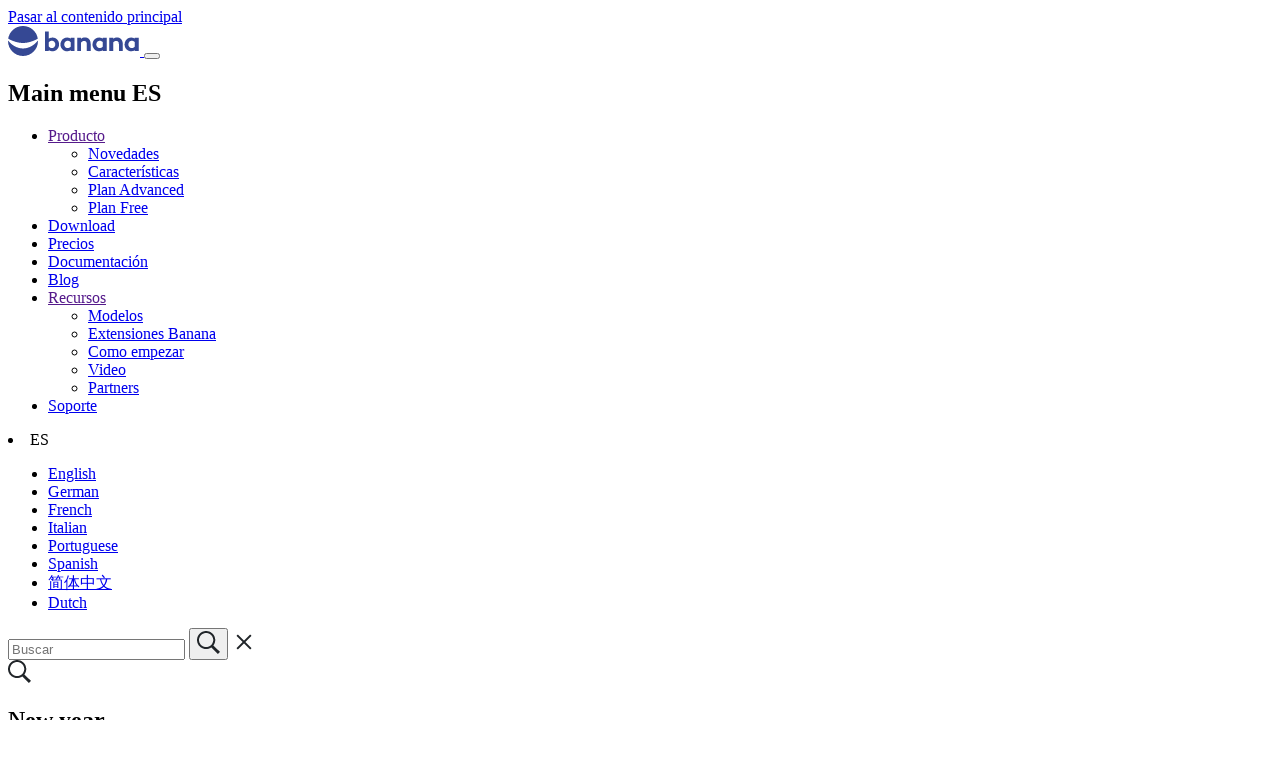

--- FILE ---
content_type: text/html; charset=UTF-8
request_url: https://www.banana.ch/doc10/es/node/9991
body_size: 9288
content:
<!DOCTYPE html>
<html lang="es" dir="ltr">
  <head>
    <meta charset="utf-8" />
<script>var _paq = _paq || [];(function(){var u=(("https:" == document.location.protocol) ? "https://banana.matomo.cloud/" : "http://banana.matomo.cloud/");_paq.push(["setSiteId", "3"]);_paq.push(["setTrackerUrl", u+"matomo.php"]);_paq.push(["setDoNotTrack", 1]);if (!window.matomo_search_results_active) {_paq.push(["trackPageView"]);}_paq.push(["setIgnoreClasses", ["no-tracking","colorbox"]]);_paq.push(["enableLinkTracking"]);var d=document,g=d.createElement("script"),s=d.getElementsByTagName("script")[0];g.type="text/javascript";g.defer=true;g.async=true;g.src=u+"matomo.js";s.parentNode.insertBefore(g,s);})();</script>
<meta name="description" content="In the Estimates and Invoices application, it is possible to have all invoices created from one year to the next in a single file, without having to create a new file for the new year.If, however, you wish to have separate invoices from one year to the next or not display the invoices from the previous year, there are two possible solutions:1. Archive the registered invoices to empty the Invoices table" />
<link rel="canonical" href="https://www.banana.ch/doc10/en/node/9991" />
<link rel="icon" sizes="16x16" href="https://www.banana.ch/themes/custom/bootstrap_sass_banana/images/favicons/Banana_favicon16x16.png" />
<link rel="icon" sizes="32x32" href="https://www.banana.ch/themes/custom/bootstrap_sass_banana/images/favicons/Banana_favicon32x32.png" />
<link rel="icon" sizes="96x96" href="https://www.banana.ch/themes/custom/bootstrap_sass_banana/images/favicons/Banana_favicon96x96.png" />
<link rel="icon" sizes="192x192" href="https://www.banana.ch/themes/custom/bootstrap_sass_banana/images/favicons/Banana_favicon192x192.png" />
<link rel="apple-touch-icon" href="https://www.banana.ch/themes/custom/bootstrap_sass_banana/images/favicons/Banana_apple_touchicon60x60.png" />
<link rel="apple-touch-icon" sizes="72x72" href="https://www.banana.ch/themes/custom/bootstrap_sass_banana/images/favicons/Banana_apple_touchicon60x60.png" />
<link rel="apple-touch-icon" sizes="76x76" href="https://www.banana.ch/themes/custom/bootstrap_sass_banana/images/favicons/Banana_apple_touchicon76x76.png" />
<link rel="apple-touch-icon" sizes="114x114" href="https://www.banana.ch/themes/custom/bootstrap_sass_banana/images/favicons/Banana_apple_touchicon114x114.png" />
<link rel="apple-touch-icon" sizes="120x120" href="https://www.banana.ch/themes/custom/bootstrap_sass_banana/images/favicons/Banana_apple_touchicon120x120.png" />
<link rel="apple-touch-icon" sizes="144x144" href="https://www.banana.ch/themes/custom/bootstrap_sass_banana/images/favicons/Banana_apple_touchicon144x144.png" />
<link rel="apple-touch-icon" sizes="152x152" href="https://www.banana.ch/themes/custom/bootstrap_sass_banana/images/favicons/Banana_apple_touchicon152x152.png" />
<link rel="apple-touch-icon" sizes="180x180" href="https://www.banana.ch/themes/custom/bootstrap_sass_banana/images/favicons/Banana_apple_touchicon180x180.png" />
<link rel="apple-touch-icon-precomposed" href="https://www.banana.ch/themes/custom/bootstrap_sass_banana/images/favicons/Banana_apple_precomposed_touchicon57x57.png" />
<link rel="apple-touch-icon-precomposed" sizes="72x72" href="https://www.banana.ch/themes/custom/bootstrap_sass_banana/images/favicons/Banana_apple_precomposed_touchicon72x72.png" />
<link rel="apple-touch-icon-precomposed" sizes="76x76" href="https://www.banana.ch/themes/custom/bootstrap_sass_banana/images/favicons/Banana_apple_precomposed_touchicon76x76.png" />
<link rel="apple-touch-icon-precomposed" sizes="114x114" href="https://www.banana.ch/themes/custom/bootstrap_sass_banana/images/favicons/Banana_apple_precomposed_touchicon114x114.png" />
<link rel="apple-touch-icon-precomposed" sizes="120x120" href="https://www.banana.ch/themes/custom/bootstrap_sass_banana/images/favicons/Banana_apple_precomposed_touchicon120x120.png" />
<link rel="apple-touch-icon-precomposed" sizes="144x144" href="https://www.banana.ch/themes/custom/bootstrap_sass_banana/images/favicons/Banana_apple_precomposed_touchicon144x144.png" />
<link rel="apple-touch-icon-precomposed" sizes="152x152" href="https://www.banana.ch/themes/custom/bootstrap_sass_banana/images/favicons/Banana_apple_precomposed_touchicon152x152.png" />
<link rel="apple-touch-icon-precomposed" sizes="180x180" href="https://www.banana.ch/themes/custom/bootstrap_sass_banana/images/favicons/Banana_apple_precomposed_touchicon180x180.png" />
<meta name="Generator" content="Drupal 10 (https://www.drupal.org)" />
<meta name="MobileOptimized" content="width" />
<meta name="HandheldFriendly" content="true" />
<meta name="viewport" content="width=device-width, initial-scale=1, shrink-to-fit=no" />
<meta http-equiv="x-ua-compatible" content="ie=edge" />
<script type="application/ld+json">{"@context":"https://schema.org","@type":"BreadcrumbList","itemListElement":[{"@type":"ListItem","position":1,"name":"Inicio","item":"https://www.banana.ch/doc10/es"},{"@type":"ListItem","position":2,"name":"Documentación Banana Contabilidad+","item":"https://www.banana.ch/doc10/es/documentation"},{"@type":"ListItem","position":3,"name":"Productivity Applications","item":"https://www.banana.ch/doc10/en/node/7663"},{"@type":"ListItem","position":4,"name":"Estimates and Invoices separate from accounting","item":"https://www.banana.ch/doc10/en/node/9752"},{"@type":"ListItem","position":5,"name":"New year","item":"https://www.banana.ch/doc10/en/node/9991"}]}</script>
<link rel="icon" href="/doc10/themes/custom/bootstrap_sass_banana/favicon.ico" type="image/png" />
<link rel="alternate" hreflang="en" href="https://www.banana.ch/doc10/en/node/9991" />
<link rel="alternate" hreflang="de" href="https://www.banana.ch/doc10/de/node/9991" />
<link rel="alternate" hreflang="fr" href="https://www.banana.ch/doc10/fr/node/9991" />
<link rel="alternate" hreflang="it" href="https://www.banana.ch/doc10/it/node/9991" />
<link rel="prev" href="/doc10/es/node/9932" />
<link rel="up" href="/doc10/es/node/9752" />
<link rel="next" href="/doc10/es/node/9986" />

    <title>New year | Banana Contabilidad Software</title>
    <link rel="stylesheet" media="all" href="/doc10/core/modules/system/css/components/align.module.css?t8sh09" />
<link rel="stylesheet" media="all" href="/doc10/core/modules/system/css/components/fieldgroup.module.css?t8sh09" />
<link rel="stylesheet" media="all" href="/doc10/core/modules/system/css/components/container-inline.module.css?t8sh09" />
<link rel="stylesheet" media="all" href="/doc10/core/modules/system/css/components/clearfix.module.css?t8sh09" />
<link rel="stylesheet" media="all" href="/doc10/core/modules/system/css/components/details.module.css?t8sh09" />
<link rel="stylesheet" media="all" href="/doc10/core/modules/system/css/components/hidden.module.css?t8sh09" />
<link rel="stylesheet" media="all" href="/doc10/core/modules/system/css/components/item-list.module.css?t8sh09" />
<link rel="stylesheet" media="all" href="/doc10/core/modules/system/css/components/js.module.css?t8sh09" />
<link rel="stylesheet" media="all" href="/doc10/core/modules/system/css/components/nowrap.module.css?t8sh09" />
<link rel="stylesheet" media="all" href="/doc10/core/modules/system/css/components/position-container.module.css?t8sh09" />
<link rel="stylesheet" media="all" href="/doc10/core/modules/system/css/components/reset-appearance.module.css?t8sh09" />
<link rel="stylesheet" media="all" href="/doc10/core/modules/system/css/components/resize.module.css?t8sh09" />
<link rel="stylesheet" media="all" href="/doc10/core/modules/system/css/components/system-status-counter.css?t8sh09" />
<link rel="stylesheet" media="all" href="/doc10/core/modules/system/css/components/system-status-report-counters.css?t8sh09" />
<link rel="stylesheet" media="all" href="/doc10/core/modules/system/css/components/system-status-report-general-info.css?t8sh09" />
<link rel="stylesheet" media="all" href="/doc10/core/modules/system/css/components/tablesort.module.css?t8sh09" />
<link rel="stylesheet" media="all" href="/doc10/themes/contrib/bootstrap_barrio/css/components/node.css?t8sh09" />
<link rel="stylesheet" media="all" href="/doc10/themes/contrib/bootstrap_barrio/css/components/book-navigation.css?t8sh09" />
<link rel="stylesheet" media="all" href="/doc10/themes/custom/bootstrap_sass_banana/css/style.min.css?t8sh09" />
<link rel="stylesheet" media="all" href="https://cdn.datatables.net/1.13.6/css/jquery.dataTables.min.css" />
<link rel="stylesheet" media="all" href="https://cdn.datatables.net/1.13.6/css/dataTables.bootstrap5.min.css" />
<link rel="stylesheet" media="all" href="https://cdn.datatables.net/buttons/2.4.2/css/buttons.dataTables.min.css" />

    
  </head>
  <body class="layout-two-sidebars page-node-9991 path-node node--type-book">
    <a href="#main-content" class="visually-hidden focusable skip-link">
      Pasar al contenido principal
    </a>
    
      <div class="dialog-off-canvas-main-canvas" data-off-canvas-main-canvas>
    <div id="page-wrapper">
  <div id="page">
    <header id="header" class="header" role="banner" aria-label="Cabecera de sitio">
                    <nav class="navbar navbar-light bg-secondary navbar-expand-lg" id="navbar-main">
                    <div class="container">
                          
      <a id="logo-link" href="https://www.banana.ch/es/" title="Inicio" rel="home" class="navbar-brand">
              <img class="logo img-fluid d-inline-block" src="/doc/themes/custom/bootstrap_sass_banana/logo.svg" alt="Inicio" style="vertical-align: baseline;" />
            
    </a>
    

                        <button class="navbar-toggler navbar-toggler-right" type="button" data-bs-toggle="collapse"
              data-bs-target="#CollapsingNavbar" aria-controls="CollapsingNavbar" aria-expanded="false"
              aria-label="Toggle navigation"><span class="navbar-toggler-icon"></span></button>
            <div class="collapse navbar-collapse" id="CollapsingNavbar">
                <nav role="navigation" aria-labelledby="block-mainmenues-menu" id="block-mainmenues" class="block block-menu navigation menu--main-menu-es me-auto">
            
  <h2 class="sr-only" id="block-mainmenues-menu">Main menu ES</h2>
  

        
              <ul id="block-mainmenues" class="clearfix nav navbar-nav main-menu-nav">
                    <li class="nav-item menu-item--expanded dropdown">
                          <a href="" class="nav-link dropdown-toggle" data-bs-toggle="dropdown" aria-expanded="false" aria-haspopup="true">Producto</a>
                        <ul class="dropdown-menu">
                    <li class="dropdown-item">
                          <a href="https://www.banana.ch/es/new" class="d-block">Novedades</a>
              </li>
                <li class="dropdown-item">
                          <a href="https://www.banana.ch/es/features" class="d-block">Características</a>
              </li>
                <li class="dropdown-item">
                          <a href="https://www.banana.ch/es/node/11458" class="d-block">Plan Advanced</a>
              </li>
                <li class="dropdown-item">
                          <a href="https://www.banana.ch/es/free" class="d-block">Plan Free</a>
              </li>
        </ul>
  
              </li>
                <li class="nav-item">
                          <a href="https://www.banana.ch/es/download_es" class="nav-link">Download</a>
              </li>
                <li class="nav-item">
                          <a href="https://www.banana.ch/es/buy" class="nav-link">Precios</a>
              </li>
                <li class="nav-item">
                          <a href="https://www.banana.ch/doc/es" class="nav-link">Documentación</a>
              </li>
                <li class="nav-item">
                          <a href="https://www.banana.ch/es/node/236" class="nav-link">Blog</a>
              </li>
                <li class="nav-item menu-item--expanded dropdown">
                          <a href="" class="nav-link dropdown-toggle" data-bs-toggle="dropdown" aria-expanded="false" aria-haspopup="true">Recursos</a>
                        <ul class="dropdown-menu">
                    <li class="dropdown-item">
                          <a href="https://www.banana.ch/apps/es" class="d-block">Modelos</a>
              </li>
                <li class="dropdown-item">
                          <a href="https://www.banana.ch/apps/es/node/8536" class="d-block">Extensiones Banana</a>
              </li>
                <li class="dropdown-item">
                          <a href="https://www.banana.ch/doc/es/node/9094" class="d-block">Como empezar</a>
              </li>
                <li class="dropdown-item">
                          <a href="https://www.banana.ch/es/video" class="d-block">Video</a>
              </li>
                <li class="dropdown-item">
                          <a href="https://www.banana.ch/area/es/node/11551" class="d-block">Partners</a>
              </li>
        </ul>
  
              </li>
                <li class="nav-item">
                          <a href="https://www.banana.ch/es/node/9463" class="nav-link">Soporte</a>
              </li>
        </ul>
  


  </nav>
<div class="language-switcher-language-url block block-language block-language-blocklanguage-interface" id="block-languageswitcher" role="navigation">
      <div class="content">
      



  
  
  
  
  
      <li id="language-toggle" class="dropdown-toggle nav-link">ES</li>
  
  

  
  <div id="language-drop" class="collapse">
    <ul  class="links"><li class="dropdown-item" hreflang="en" data-drupal-link-system-path="node/9991" class="en"><a href="/doc10/en/node/9991" class="language-link" hreflang="en" data-drupal-link-system-path="node/9991">English</a></li><li class="dropdown-item" hreflang="de" data-drupal-link-system-path="node/9991" class="de"><a href="/doc10/de/node/9991" class="language-link" hreflang="de" data-drupal-link-system-path="node/9991">German</a></li><li class="dropdown-item" hreflang="fr" data-drupal-link-system-path="node/9991" class="fr"><a href="/doc10/fr/node/9991" class="language-link" hreflang="fr" data-drupal-link-system-path="node/9991">French</a></li><li class="dropdown-item" hreflang="it" data-drupal-link-system-path="node/9991" class="it"><a href="/doc10/it/node/9991" class="language-link" hreflang="it" data-drupal-link-system-path="node/9991">Italian</a></li><li class="dropdown-item" hreflang="pt-br" data-drupal-link-system-path="node/9991" class="pt-br"><a href="/doc10/pt-br/node/9991" class="language-link not-translated disabled-link" hreflang="pt-br" data-drupal-link-system-path="node/9991">Portuguese</a></li><li class="dropdown-item is-active" hreflang="es" data-drupal-link-system-path="node/9991" aria-current="page"><a href="/doc10/es/node/9991" class="language-link not-translated disabled-link is-active" hreflang="es" data-drupal-link-system-path="node/9991" aria-current="page">Spanish</a></li><li class="dropdown-item" hreflang="zh-hans" data-drupal-link-system-path="node/9991" class="zh-hans"><a href="/doc10/zh-hans/node/9991" class="language-link not-translated disabled-link" hreflang="zh-hans" data-drupal-link-system-path="node/9991">简体中文</a></li><li class="dropdown-item" hreflang="nl" data-drupal-link-system-path="node/9991" class="nl"><a href="/doc10/nl/node/9991" class="language-link not-translated disabled-link" hreflang="nl" data-drupal-link-system-path="node/9991">Dutch</a></li></ul>
  </div>
    </div>
  </div>
<div id="block-bootstrap-sass-banana-bananasearchblock" class="block block-banana-custom block-bananacustomsearch-block">
  
    
      <div class="content">
      
    <div id="navbar-search" class="d-none d-lg-flex">
      <form action="/es/search">
        <div id="navbar-search-form" class="input-group d-lg-none">
          <input
            type="text"
            name="search"
            class="form-control flex-grow-1"
            placeholder="Buscar"
            autocomplete="off" />
  
          <button
            type="submit"
            class="input-group-text bg-white border-0 p-0 mx-0"
            aria-label="Buscar">
            <svg xmlns="http://www.w3.org/2000/svg" width="23" height="23" viewBox="0 0 23 23">
              <path d="M23 20.978l-6.595-6.531c1.149-1.511 1.838-3.382 1.838-5.415
                       0-4.98-4.092-9.032-9.121-9.032-5.03 0-9.121 4.052-9.121 9.032s4.092
                       9.032 9.121 9.032c1.936 0 3.73-.605 5.208-1.628l6.628 6.563
                       2.042-2.022zM2.009 9.033c0-3.883 3.191-7.043 7.112-7.043s7.112
                       3.159 7.112 7.043-3.191 7.043-7.112 7.043S2.009 12.916 2.009 9.033z"
                    fill="#212529" stroke-width=".9"/>
            </svg>
          </button>
  
          <span
            id="navbar-search-close"
            class="input-group-text bg-white border-0"
            style="cursor:pointer;">
            <svg xmlns="http://www.w3.org/2000/svg" width="24" height="24" viewBox="0 0 24 24" fill="none">
              <path d="M18.3 5.7 12 12m0 0-6.3 6.3M12 12 5.7 5.7M12 12l6.3 6.3"
                    stroke="#212529" stroke-width="2" stroke-linecap="round"/>
            </svg>
          </span>
  
        </div>
      </form>
  
      <a class="d-none d-lg-block" id="navbar-search-icon" href="#">
        <svg class="icon icon--search" xmlns="http://www.w3.org/2000/svg" width="23" height="23" viewBox="0 0 23 23">
              <path d="M23 20.978l-6.595-6.531c1.149-1.511 1.838-3.382 1.838-5.415
                       0-4.98-4.092-9.032-9.121-9.032-5.03 0-9.121 4.052-9.121 9.032s4.092
                       9.032 9.121 9.032c1.936 0 3.73-.605 5.208-1.628l6.628 6.563
                       2.042-2.022zM2.009 9.033c0-3.883 3.191-7.043 7.112-7.043s7.112
                       3.159 7.112 7.043-3.191 7.043-7.112 7.043S2.009 12.916 2.009 9.033z"
                    fill="#212529" stroke-width=".9"/>
            </svg>
      </a>
    </div>
    
    </div>
  </div>


            </div>
                                  </div>
          
          </nav>
                    </nav>
              </header>
            <div id="main-wrapper" class="layout-main-wrapper clearfix">
            <div id="main" class="container">
        
        <div class="row row-offcanvas row-offcanvas-left clearfix">
                  <main class="main-content col-md-9 col-lg-7">
                    <section class="section">
              <a id="main-content" tabindex="-1"></a>
                <div data-drupal-messages-fallback class="hidden"></div><div id="block-bootstrap-sass-banana-page-title" class="block block-core block-page-title-block">
  
    
      <div class="content">
      
  <h1 class="title"><span class="field field--name-title field--type-string field--label-hidden">New year</span>
</h1>


    </div>
  </div>

  	<div class="text-muted">
		
					<div>
        Documentación • <span id="readingTime"></span>
			</div>
				
	</div>
<article lang="en" class="node node--type-book node--view-mode-full clearfix">
  <header class="d-lg-none">
    <h5 class="my-3" style="font-weight: 500;">En este artículo</h5>
    <ul id="toc-body" class="border-left">
    </ul>
    
        
  </header>

  <div class="node__content clearfix">
    
          
      
            <div class="clearfix text-formatted field field--name-body field--type-text-with-summary field--label-hidden field__item"><p>In the Estimates and Invoices application, it is possible to have all invoices created from one year to the next in a single file, without having to create a new file for the new year.</p><p>If, however, you wish to have separate invoices from one year to the next or not display the invoices from the previous year, there are two possible solutions:</p><p><strong>1.&nbsp; Archive the registered invoices to empty the Invoices table</strong></p><ul><li>&nbsp;From the <strong>Invoices </strong>menu, choose the option <strong>Archive data </strong>&gt; <strong>Archive table data</strong>. More information can be found on the page <a href="https://www.banana.ch/doc/en/node/9932">Archiving Invoices</a>.</li><li>Archived invoices are displayed in the Archive (Invoices) table and removed from the Invoices table.</li></ul><p><strong>2.&nbsp;&nbsp;</strong>&nbsp;<strong> Create a new file by making a copy of the previous year</strong></p><ul><li>&nbsp;Start from the current file and from <strong>File</strong> in the menu, click onto Save As command, naming the new year.<br>&nbsp;You can also create a copy of the file from the menu, <a href="https://www.banana.ch/doc/en/node/9661">Tools &gt; Create file copy</a> command.</li><li> In the Invoices table delete all rows where the previous year's invoices appear</li></ul><p>For the Estimates and Invoices application, on the topic Create New Year, new developments will be possible in the future.</p></div>
      

  <div class="inline__links"><nav class="links inline nav links-inline"><span class="book-printer nav-link"><a href="/doc10/es/book/export/html/9991" title="Muestra una versión para impresión de esta página del libro y de sus sub páginas.">Versión para impresión</a></span></nav>
  </div>


  <nav id="book-navigation-3825" class="book-navigation" role="navigation" aria-labelledby="book-label-3825">
      
          <h2 class="visually-hidden" id="book-label-3825">Enlaces transversales de Book para Crea nuovo anno | Offerte &amp; fatture</h2>
      <ul class="book-pager">
              <li class="book-pager__item book-pager__item--previous">
          <a href="/doc10/es/node/9932" rel="prev" title="Ir a la página anterior"><b>‹</b> Archiving Invoices</a>
        </li>
                    <li class="book-pager__item book-pager__item--center">
          <a href="/doc10/es/node/9752" title="Ir a la página madre">Arriba</a>
        </li>
                    <li class="book-pager__item book-pager__item--next">
          <a href="/doc10/es/node/9986" rel="next" title="Ir a la página siguiente">Import and Export <b>›</b></a>
        </li>
          </ul>
      </nav>

      <style>
      .book-navigation {
        display:none!important;
      }
      </style>

    
  </div>
  
</article>


  <script>
    // get the text content of the article
    var text = document.querySelector('.node__content > .field--name-body').textContent;
    // get the number of words in the article
    var wordCount = text.split(' ').length;
    // calculate reading time
    var readingTime = Math.ceil(wordCount / 200);
    // display reading time before #readingTime element
    
    if (document.querySelector('#readingTime')) {
      document.querySelector('#readingTime').innerHTML = readingTime + ' minutos de lectura';
    }
  </script>
<div id="block-bananafeedbackblock" class="block block-banana-custom block-bananacustomfeedback-block">
  
    
      <div class="content">
      
      <div class="callout callout-secondary">
        <h5>How can we help you better?</h5>
        <p>Let us know what topic we should expand or add to make this page more useful.</p>
        <a class="text-underline" rel="nofollow" href="https://www.banana.ch/es/feedback_documentation?url=https%3A%2F%2Fwww.banana.ch%2Fdoc10%2Fes%2Fnode%2F9991&amp;topic=New+year">
          Send us your feedback
        </a>
      </div>
    
    </div>
  </div>
<div id="block-bananashareblock" class="block block-banana-custom block-bananacustomshare-block">
  
    
      <div class="content">
      <p>
    <b>Share this article:</b> <a href="https://twitter.com/intent/tweet?url=https://www.banana.ch/doc/es/node/6916&amp;text=Account &#039;Exchange rate profit&#039; not found (check file and accounting properties)&amp;via=BananaSoftware">Twitter</a> | 
    <a id="afbshare" target="_parent" href='#'>Facebook</a> | 
    <a id="linkedInshare" href='#'>LinkedIn</a> |
    <a id="emailShare" href="#">Email</a>
    </p>
    </div>
  </div>


            </section>
            </main>
                        <div class="sidebar_first sidebar col-md-3 order-first" id="sidebar_first">
              <aside class="section" role="complementary">
                  

<div id="block-booknavigation" class="block block-book block-book-navigation">
  
      <h2>Book navigation</h2>
    <nav id="Book-Small-Nav" class="navbar book-sm-nav d-md-none">
      
      
      
      
      
              <h5 class="mb-0">
          Tabla de contenidos
        </h5>
      
      
      <button class="drop-toggle navbar-toggler navbar-toggler-right ms-auto me-0 pe-0 collapsed" type="button" data-bs-toggle="collapse"
          data-bs-target="#CollapsingBookNavbar" aria-controls="CollapsingBookNavbar" aria-expanded="false"
          aria-label="Toggle navigation">

          <svg style="width: 26px; height: 26px;" xmlns="http://www.w3.org/2000/svg" viewBox="0 0 20 20"><path fill="#354793" d="M9.293 12.95l.707.707L15.657 8l-1.414-1.414L10 10.828 5.757 6.586 4.343 8z"/></svg>

      </button>
    </nav>
    
      <div class="content book-sm-nav-content d-none d-md-block" id="CollapsingBookNavbar">
        <nav id="book-block-menu-4172" class="book-block-menu" role="navigation" aria-label="Resumen del libro para el título @book">
    
              <ul class="menu first-level">
              
      
      <li class="menu-item menu-item--collapsed">
        <span class="parent"><a href="/doc10/es/install" hreflang="es">Instalación</a></span>
              </li>

      
        </ul>
  

<style>
#secondary-menu {
  display: block!important;
}
}
</style>
  </nav>
  <nav id="book-block-menu-9825" class="book-block-menu" role="navigation" aria-label="Resumen del libro para el título @book">
    
              <ul class="menu first-level">
              
      
      <li class="menu-item menu-item--collapsed">
        <span class="parent"><a href="/doc10/es/activate" hreflang="es">Suscripción </a></span>
              </li>

      
        </ul>
  

<style>
#secondary-menu {
  display: block!important;
}
}
</style>
  </nav>
  <nav id="book-block-menu-9094" class="book-block-menu" role="navigation" aria-label="Resumen del libro para el título @book">
    
              <ul class="menu first-level">
              
      
      <li class="menu-item menu-item--collapsed">
        <span class="parent"><a href="/doc10/es/node/9094" hreflang="es">Cómo empezar</a></span>
              </li>

      
        </ul>
  

<style>
#secondary-menu {
  display: block!important;
}
}
</style>
  </nav>
  <nav id="book-block-menu-3825" class="book-block-menu" role="navigation" aria-label="Resumen del libro para el título @book">
    
              <ul class="menu first-level">
              
      
      <li class="menu-item menu-item--expanded menu-item--active-trail">
        <span class="parent"><a href="/doc10/es/documentation" hreflang="es">Documentación </a></span>
                                <ul class="menu">
              
      
      <li class="menu-item d-none">
        <span class="parent"><a href="/doc10/es/node/7322" hreflang="es">Index</a></span>
              </li>

      
          
      
      <li class="menu-item menu-item--collapsed">
        <span class="parent"><a href="/doc10/es/interface" hreflang="es">Interfaz</a></span>
              </li>

      
          
      
      <li class="menu-item menu-item--collapsed d-none">
        <span class="parent"><a href="/doc10/es/node/7687" hreflang="es">Applicativi di contabilità</a></span>
              </li>

      
          
      
      <li class="menu-item menu-item--collapsed d-none">
        <span class="parent"><a href="/doc10/es/node/10262" hreflang="es">Metodi di contabilizzazione</a></span>
              </li>

      
          
      
      <li class="menu-item menu-item--collapsed">
        <span class="parent"><a href="/doc10/es/node/10015" hreflang="es">Funciones contables </a></span>
              </li>

      
          
      
      <li class="menu-item menu-item--expanded menu-item--active-trail d-none">
        <span class="parent"><a href="/doc10/es/node/7663" hreflang="es">Applicativi di produttività</a></span>
                                <ul class="menu">
              
      
      <li class="menu-item menu-item--expanded menu-item--active-trail d-none">
        <span class="parent"><a href="/doc10/es/node/9752" hreflang="es">Offerte e Fatture</a></span>
                                <ul class="menu">
              
      
      <li class="menu-item d-none">
        <span class="parent"><a href="/doc10/es/node/9856" hreflang="es">Caratteristiche</a></span>
              </li>

      
          
      
      <li class="menu-item d-none">
        <span class="parent"><a href="/doc10/es/node/9755" hreflang="es">Come iniziare</a></span>
              </li>

      
          
      
      <li class="menu-item d-none">
        <span class="parent"><a href="/doc10/es/node/9756" hreflang="es">Tabella Contatti</a></span>
              </li>

      
          
      
      <li class="menu-item d-none">
        <span class="parent"><a href="/doc10/es/node/9757" hreflang="es">Tabella Articoli</a></span>
              </li>

      
          
      
      <li class="menu-item d-none">
        <span class="parent"><a href="/doc10/es/node/9758" hreflang="es">Tabella Fatture</a></span>
              </li>

      
          
      
      <li class="menu-item d-none">
        <span class="parent"><a href="/doc10/es/node/9759" hreflang="es">Tabella Offerte</a></span>
              </li>

      
          
      
      <li class="menu-item d-none">
        <span class="parent"><a href="/doc10/es/node/9760" hreflang="es">Tabella Codici IVA</a></span>
              </li>

      
          
      
      <li class="menu-item d-none">
        <span class="parent"><a href="/doc10/es/node/9761" hreflang="es">Gestire fatture</a></span>
              </li>

      
          
      
      <li class="menu-item menu-item--collapsed d-none">
        <span class="parent"><a href="/doc10/es/node/10068" hreflang="es">Invoice Dialog</a></span>
              </li>

      
          
      
      <li class="menu-item d-none">
        <span class="parent"><a href="/doc10/es/node/9762" hreflang="es">Gestire offerte</a></span>
              </li>

      
          
      
      <li class="menu-item menu-item--collapsed d-none">
        <span class="parent"><a href="/doc10/es/node/9891" hreflang="es">Come fare per...</a></span>
              </li>

      
          
      
      <li class="menu-item menu-item--collapsed d-none">
        <span class="parent"><a href="/doc10/es/node/9889" hreflang="es">Stampa Offerte e Fatture</a></span>
              </li>

      
          
      
      <li class="menu-item d-none">
        <span class="parent"><a href="/doc10/es/node/9999" hreflang="es">Stampa Richiami</a></span>
              </li>

      
          
      
      <li class="menu-item d-none">
        <span class="parent"><a href="/doc10/es/node/10000" hreflang="es">Stampa bollettino di consegna</a></span>
              </li>

      
          
      
      <li class="menu-item d-none">
        <span class="parent"><a href="/doc10/es/node/9932" hreflang="es">Archiviare fatture </a></span>
              </li>

      
          
      
      <li class="menu-item menu-item--collapsed menu-item--active-trail active d-none">
        <span class="parent"><a href="/doc10/es/node/9991" hreflang="es">Nuovo anno</a></span>
              </li>

      
          
      
      <li class="menu-item d-none">
        <span class="parent"><a href="/doc10/es/node/9986" hreflang="es">Import and Export</a></span>
              </li>

      
          
      
      <li class="menu-item d-none">
        <span class="parent"><a href="/doc10/es/node/10089" hreflang="es">Fatture in serie</a></span>
              </li>

      
        </ul>
  
              </li>

      
          
      
      <li class="menu-item menu-item--collapsed d-none">
        <span class="parent"><a href="/doc10/es/node/9764" hreflang="es">Magazzino</a></span>
              </li>

      
          
      
      <li class="menu-item menu-item--collapsed">
        <span class="parent"><a href="/doc10/es/node/9587" hreflang="es">Hoja de Tiempo</a></span>
              </li>

      
          
      
      <li class="menu-item menu-item--collapsed">
        <span class="parent"><a href="/doc10/es/node/8345" hreflang="es">Registro de activos fijos</a></span>
              </li>

      
          
      
      <li class="menu-item menu-item--collapsed">
        <span class="parent"><a href="/doc10/es/node/3323" hreflang="es">Libreta de direcciones</a></span>
              </li>

      
          
      
      <li class="menu-item menu-item--collapsed">
        <span class="parent"><a href="/doc10/es/node/7694" hreflang="es">Biblioteca y colecciones</a></span>
              </li>

      
          
      
      <li class="menu-item">
        <span class="parent"><a href="/doc10/es/node/7695" hreflang="es">Tabla simple</a></span>
              </li>

      
          
      
      <li class="menu-item menu-item--collapsed d-none">
        <span class="parent"><a href="/doc10/es/node/9888" hreflang="es">Quick Tutorial</a></span>
              </li>

      
          
      
      <li class="menu-item d-none">
        <span class="parent"><a href="/doc10/es/node/7840" hreflang="es">Menu Azioni</a></span>
              </li>

      
          
      
      <li class="menu-item d-none">
        <span class="parent"><a href="/doc10/es/node/10032" hreflang="es">Aggiungi funzionalità</a></span>
              </li>

      
        </ul>
  
              </li>

      
          
      
      <li class="menu-item d-none">
        <span class="parent"><a href="/doc10/es/node/9457" hreflang="es">Manuali PDF</a></span>
              </li>

      
        </ul>
  
              </li>

      
        </ul>
  

<style>
#secondary-menu {
  display: block!important;
}
}
</style>
  </nav>

    </div>
  </div>


              </aside>
        </div>
                        <div class="sidebar_second sidebar col-md-2 order-last" id="sidebar_second">
          <aside class="section" role="complementary">
              <div id="block-inthisarticle" class="block-content-basic block block-block-content block-block-content8135f639-abe4-4a2f-8664-8d0f77f1a2b1">
    <h5 class="mb-3" style="font-weight: 500;">En este artículo</h5>
      <div class="content mt-2">
      
            <div class="clearfix text-formatted field field--name-body field--type-text-with-summary field--label-hidden field__item"><div id="toc">
<ul class="nav d-block" id="toc-nav">
</ul>
</div>
</div>
      
    </div>
  </div>


          </aside>
      </div>
          </div>
  </div>
  </div>
<footer class="site-footer">
    <div class="container">
        <div class="site-footer__top clearfix">
      <div class="row">
<div class="col">
  
  <div class="row"><div class="col-12 col-md-3"><h6 class="collapse-toggle-sm collapsed" data-toggle="collapse" data-target="#product">Product</h6>
          <ul id="product" class="collapse d-md-block">
            <li><a href="https://www.banana.ch/en/download_en">Download</a></li>
            <li><a href="https://www.banana.ch/en/node/11217">System requirements</a></li>
            <li><a href="https://www.banana.ch/apps/en/templates">Charts of accounts templates</a></li>
            <li><a href="https://www.banana.ch/apps/en/banana-apps">Banana Extensions</a></li>
          </ul>
          </div>

          <div class="col-12 col-md-3"><h6 class="collapse-toggle-sm collapsed" data-toggle="collapse" data-target="#purchase">Shop</h6>
          <ul id="purchase" class="collapse d-md-block">
            <li><a href="https://www.banana.ch/en/buy-switzerland">Plans &amp; Pricing - Switzerland</a></li>
            <li><a href="https://www.banana.ch/en/buy?country=world">Plans &amp; Pricing - International</a></li>
            <li><a href="https://www.banana.ch/shop/en">User account</a>
            <li><a href="https://www.banana.ch/en/schools">Free license for schools</a></li>
            <li><a href="https://www.banana.ch/en/prices">Price List</a></li>
            <li><a href="https://www.banana.ch/en/update">Updates</a></li>
          </ul>
          </div>

          <div class="col-12 col-md-3"><h6 class="collapse-toggle-sm collapsed" data-toggle="collapse" data-target="#resources">Resources</h6>
          <ul id="resources" class="collapse d-md-block">
            <li><a href="https://www.banana.ch/doc/en/documentation">Documentation Banana Accounting Plus</a></li>
            <li><a href="https://www.banana.ch/doc/en/node/9094">How to start</a></li>
            <li><a href="https://www.banana.ch/en/video">Video</a></li>
            <li><a href="https://www.banana.ch/doc9/en">Documentation previous versions</a></li>
            <li><a href="https://www.banana.ch/en/node/9364">FAQ</a></li>
            <li><a href="https://www.banana.ch/area/en/node/11461">Partners</a></li>
          </ul>
          </div>

          <div class="col-12 col-md-3"><h6 class="collapse-toggle-sm collapsed" data-toggle="collapse" data-target="#company">About us</h6>
          <ul id="company" class="collapse d-md-block">
            <li><a href="https://www.banana.ch/en/company">About us</a></li>
            <li><a href="https://www.banana.ch/en/banana_news">Blog</a></li>
            <li><a href="https://www.banana.ch/en/node/1096">Banana.ch company profile</a></li>
            <li><a href="https://www.banana.ch/en/legal_en">Legal</a></li>
            <li><a href="https://www.banana.ch/en/press_room">Press room</a></li>
            <li><a href="https://www.banana.ch/en/company_contacts">Contacts</a></li>
          </ul>
          </div>
        </div>


<ul class="mb-0 country-link" style="list-style: none; font-size: 15px; cursor: pointer;" data-bs-toggle="modal" data-bs-target="#country-modal2">

    <li id="Global" class="dropdown-toggle country-nav-toggle">Choose your region</li>
</ul>

<div id="country-modal2"  id="block-countrymenu-2" class="modal fade country-modal" tabindex="-1" role="dialog" aria-labelledby="country-modal-label" aria-hidden="true">
  <div class="modal-dialog country-modal-dialog">
    <div class="modal-content">
      <div class="modal-header">
        <h5 class="modal-title" id="country-modal-label">Choose your region</h5>
        <button type="button" class="btn-close" aria-label="Close" data-bs-dismiss="modal"></button>
      </div>
      

    <ul class="ms-0 p-0">
  
                <li class="nav-item country-nav-item dropdown-item English_Global" id="English (Global)">
                          <a href="https://www.banana.ch/en/global" class="country-link nav-link">English (Global)</a>
              </li>
                <li class="nav-item country-nav-item dropdown-item Español_Global" id="Español (Global)">
                          <a href="https://www.banana.ch/es/global" class="country-link nav-link">Español (Global)</a>
              </li>
                <li class="nav-item country-nav-item dropdown-item Português_Global" id="Português (Global)">
                          <a href="https://www.banana.ch/pt-br/global" class="country-link nav-link">Português (Global)</a>
              </li>
                <li class="nav-item country-nav-item dropdown-item 中文_Global" id="中文 (Global)">
                          <a href="https://www.banana.ch/zh-hans/global" class="country-link nav-link">中文 (Global)</a>
              </li>
                <li class="nav-item country-nav-item dropdown-item Deutschland_Deutsch" id="Deutschland (Deutsch)">
                          <a href="https://www.banana.ch/de/de" class="country-link nav-link">Deutschland (Deutsch)</a>
              </li>
                <li class="nav-item country-nav-item dropdown-item Italia_Italiano" id="Italia (Italiano)">
                          <a href="https://www.banana.ch/it/it" class="country-link nav-link">Italia (Italiano)</a>
              </li>
                <li class="nav-item country-nav-item dropdown-item Nederland_Nederlands" id="Nederland (Nederlands)">
                          <a href="https://www.banana.ch/nl/nl" class="country-link nav-link">Nederland (Nederlands)</a>
              </li>
                <li class="nav-item country-nav-item dropdown-item RD_Congo_Français" id="RD Congo (Français)">
                          <a href="https://www.banana.ch/fr/cd" class="country-link nav-link">RD Congo (Français)</a>
              </li>
                <li class="nav-item country-nav-item dropdown-item Schweiz_Deutsch" id="Schweiz (Deutsch)">
                          <a href="https://www.banana.ch/de/ch" class="country-link nav-link">Schweiz (Deutsch)</a>
              </li>
                <li class="nav-item country-nav-item dropdown-item Suisse_Français" id="Suisse (Français)">
                          <a href="https://www.banana.ch/fr/ch" class="country-link nav-link">Suisse (Français)</a>
              </li>
                <li class="nav-item country-nav-item dropdown-item Svizzera_Italiano" id="Svizzera (Italiano)">
                          <a href="https://www.banana.ch/it/ch" class="country-link nav-link">Svizzera (Italiano)</a>
              </li>
                <li class="nav-item country-nav-item dropdown-item Switzerland_English" id="Switzerland (English)">
                          <a href="https://www.banana.ch/en/ch" class="country-link nav-link">Switzerland (English)</a>
              </li>
                <li class="nav-item country-nav-item dropdown-item United_Arab_Emirates" id="United Arab Emirates">
                          <a href="https://www.banana.ch/ae" class="country-link nav-link">United Arab Emirates</a>
              </li>
                <li class="nav-item country-nav-item dropdown-item Österreich_Deutsch" id="Österreich (Deutsch)">
                          <a href="https://www.banana.ch/de/at" class="country-link nav-link">Österreich (Deutsch)</a>
              </li>
                <li class="nav-item country-nav-item dropdown-item 中国_中文" id="中国 (中文)">
                          <a href="https://www.banana.ch/zh-hans/cn" class="country-link nav-link">中国 (中文)</a>
              </li>
    
    </ul>



    </div>
  </div>
</div>
<div id="block-bananafootersocialblock" class="block block-banana-custom block-bananacustomfootersocial-block">
  
    
      <div class="content">
      
  <hr>
  <div class="row justify-content-between">
    <div class="col-xs-12 col">
      <a target="a_blank" href="https://www.banana.ch/es/legal_es">Legal</a> © Copyright 1989-2026 Banana.ch SA (Switzerland). 
    </div>
    <div class="col-xs-12 col d-flex justify-content-end">
    <div id="socials">
        <span>
          <a href="https://www.facebook.com/bananaaccounting" target="_blank" rel="noopener noreferrer"><i class="fa-brands fa-lg fa-facebook"></i></a>
        </span>
        <span>
          <a href="https://www.youtube.com/channel/UCwcune8LviQHEM30OPPmnAA" target="_blank" rel="noopener noreferrer"><i class="fa-brands fa-lg fa-youtube"></i></a>
        </span>
        <span>
          <a href="https://www.linkedin.com/company/banana-accounting" target="_blank" rel="noopener noreferrer"><i class="fa-brands fa-lg fa-linkedin"></i></a>
        </span>
        <span>
          <a href="https://x.com/bananasoftware" target="_blank" rel="noopener noreferrer"><i class="fa-brands fa-lg fa-x-twitter"></i></a>
        </span>
        <span>
          <a href="https://www.instagram.com/banana.accounting/" target="_blank" rel="noopener noreferrer"><i class="fa-brands fa-lg fa-instagram"></i></a>
        </span>
      </div>  
    </div>
  </div>
    </div>
  </div>

</div>

        <section class="row region region-footer-second">
    <div id="block-bootstrap-sass-banana-omega-banana-block-22" class="block-content-basic block block-block-content block-block-content32d4c3f4-a256-4095-a801-85d87830a271">
  
    
      <div class="content">
      
            <div class="clearfix text-formatted field field--name-body field--type-text-with-summary field--label-hidden field__item"></div>
      
    </div>
  </div>

  </section>

      
      
    </div>
          </div>
  </footer>
</div>
</div>


      <script>
      window.addEventListener("load", () => {
        window.bananaTheme.initContentNav('.field--name-body h2')
      });
    </script>
  
<style>
@media only screen and (max-width: 990px) {
  #secondary-menu {
    display: none!important;
  }
}

@media only screen and (max-width: 991px) {
  #sidebar_second {
    display: none !important;
  }
}
</style>

  </div>

    
    <script type="application/json" data-drupal-selector="drupal-settings-json">{"path":{"baseUrl":"\/doc10\/","pathPrefix":"es\/","currentPath":"node\/9991","currentPathIsAdmin":false,"isFront":false,"currentLanguage":"es"},"pluralDelimiter":"\u0003","suppressDeprecationErrors":true,"matomo":{"disableCookies":false,"trackColorbox":false,"trackMailto":true},"statistics":{"data":{"nid":"9991"},"url":"\/doc10\/core\/modules\/statistics\/statistics.php"},"user":{"uid":0,"permissionsHash":"78716f704bbbebff8eb35209d4e26b777144eb73f23157eac7fe03eacd28ab6a"}}</script>
<script src="/doc10/core/assets/vendor/jquery/jquery.min.js?v=3.7.1"></script>
<script src="/files/languages/es_WJ4pC1qb8eF5-gTYbNgTrkyPQk7SJ7-ULoXQKAjXNO0.js?t8sh09"></script>
<script src="/doc10/core/misc/drupalSettingsLoader.js?v=10.6.2"></script>
<script src="/doc10/core/misc/drupal.js?v=10.6.2"></script>
<script src="/doc10/core/misc/drupal.init.js?v=10.6.2"></script>
<script src="/doc10/themes/custom/bootstrap_sass_banana/js/popper.min.js?v=10.6.2"></script>
<script src="/doc10/themes/custom/bootstrap_sass_banana/js/bootstrap.min.js?v=10.6.2"></script>
<script src="/doc10/themes/custom/bootstrap_sass_banana/js/scrollspy.min.js?v=10.6.2"></script>
<script src="/doc10/themes/custom/bootstrap_sass_banana/js/global.js?v=10.6.2"></script>
<script src="/doc10/themes/custom/bootstrap_sass_banana/js/highlight.min.js?v=10.6.2"></script>
<script src="/doc10/themes/custom/bootstrap_sass_banana/js/banana.js?v=10.6.2"></script>
<script src="/doc10/themes/custom/bootstrap_sass_banana/js/syntax-highlight.js?v=10.6.2"></script>
<script src="/doc10/modules/contrib/matomo/js/matomo.js?t8sh09"></script>
<script src="/doc10/core/modules/statistics/statistics.js?v=10.6.2"></script>

  </body>
</html>
